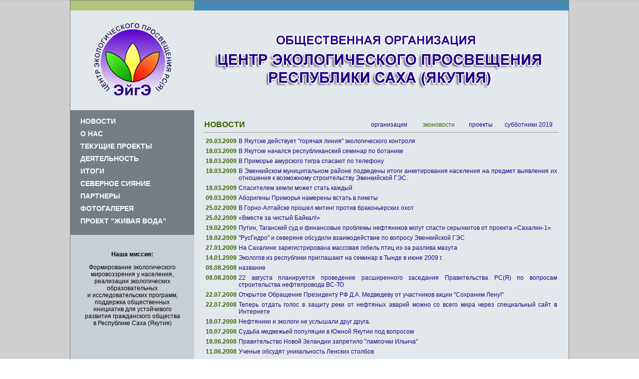

--- FILE ---
content_type: text/html; charset=windows-1251
request_url: http://eyge.ru/news.php?type=100&p=47
body_size: 13581
content:
	
	
<!DOCTYPE HTML PUBLIC "-//W3C//DTD HTML 3.01 Transitional//EN" "http://www.w3.org/TR/html4/loose.dtd">
<html>
<head>
<meta http-equiv="Content-Type" content="text/html; charset=windows-1251">
<title>Центр экологического просвещения РС (Я) &quot;Эйгэ&quot; </title>
<LINK rel="stylesheet" href="style.css" type="text/css">
<script src="Scripts/AC_RunActiveContent.js" type="text/javascript"></script>
</head>

<body>
<table width="1000" height="100%" border="0" align="center" cellpadding="0" cellspacing="0"  style="border:1px solid #757E85">
  <tr>
    <td width="250" height="20" bgcolor="#B1C475">&nbsp;</td>
    <td width="750" height="20" bgcolor="#438AB6">&nbsp;</td>
  </tr>
  <tr>
    <td height="200" align="center" valign="middle" bgcolor="#E3E8EC"><img src="images/logo2.jpg" width="159" height="150"></td>
    <td height="200" bgcolor="#E3E8EC"><a href="index.php"><img src="images/header.jpg" width="750" height="160" border="0"></a></td>
  </tr>
  <tr>
    <td width="250" valign="top" bgcolor="#C8CFD5">
      <table width="100%" border="0" cellspacing="0" cellpadding="0">
        <tr>
          <td height="250" valign="top" bgcolor="#757E85"><table width="100%" border="0" cellspacing="0" cellpadding="10">
            <tr>
              <td style="padding-left:20px">         <table width="100%" border="0" cellspacing="0" cellpadding="0">
  <tr>
    <td height="25"><a href="index.php" class="menu">НОВОСТИ</a> </td>
  </tr>
  <tr>
    <td height="25"> <a href="about.php" class="menu">О НАС</a></td>
  </tr>
  <tr>
    <td height="25"><a href="projects.php" class="menu">ТЕКУЩИЕ ПРОЕКТЫ</a></td>
  </tr>
  <tr>
    <td height="25"><a href="activities.php" class="menu">ДЕЯТЕЛЬНОСТЬ</a>  </td>
  </tr>
  <tr>
    <td height="25"><a href="itogi.php" class="menu">ИТОГИ</a>  </td>
  </tr>
  <tr>
    <td height="25"><a href="ss.php" class="menu">СЕВЕРНОЕ СИЯНИЕ</a>  </td>
  </tr>
  <tr>
    <td height="25"><a href="partners.php" class="menu">ПАРТНЕРЫ</a></td>
  </tr>
  <tr>
    <td height="25"><a href="gallery.php" class="menu">ФОТОГАЛЕРЕЯ</a></td>
  </tr>
  <tr>
    <td height="25"><a href="http://waterlife.eyge.ru" class="menu">ПРОЕКТ "ЖИВАЯ ВОДА"</a></td>
  </tr>


</table>
                                </tr>
          </table></td>
        </tr>
        <tr>
          <td valign="top"><table width="100%" border="0" cellspacing="0" cellpadding="20">
            <tr>
              <td><p align="center"><strong>Наша миссия:</strong></p>
                  <p align="center">Формирование экологического мировоззрения у населения, реализации экологических образовательных <br>
                    и исследовательских программ,<br>
                    поддержка общественных инициатив   для устойчивого развития гражданского общества <br>
                    в Республике Саха (Якутия)</p></td>
            </tr>
          </table></td>
        </tr>
            </table>      <p><BR>
      </p></td>
    <td width="750" valign="top" bgcolor="#E3E8EC"><table width="100%" border="0" cellspacing="0" cellpadding="20">
      <tr>
        <td valign="top"  ><table width="100%" border="0" cellpadding="0" cellspacing="0">
          <tr>
            <td width="15%"><span class="style3">НОВОСТИ</span></td>
            <td width="85%"><table width="100%" border="0" cellpadding="0" cellspacing="0">
                <tr>
                  <td width="35%" align="center">&nbsp;</td>
                  <td width="17%" align="center"><a href="news.php?type=300">организации</font></a></td>
                  <td width="16%" align="center"><a href="news.php?type=100"><font color=#336600>эконовости</font></a><a href="news.php?type=200"></a></td>
                  <td width="12%" align="center"><a href="news.php?type=400">проекты</font></a></td>
                  <td width="20%" align="center"><a href="news.php?type=500">субботники 2019</font></a></td>
                </tr>
            </table></td>
          </tr>
        </table>
          <hr> 
          <table><tr><td valign=top><font color=#336600><b>20.03.2009</b></font></td><td><div align='justify'><a href=topic.php?id=98 title='Экологическая новость'><font color=#210082>В Якутске действует &quot;горячая линия&quot; экологического контроля</font></a></div></td><tr><tr><td valign=top><font color=#336600><b>18.03.2009</b></font></td><td><div align='justify'><a href=topic.php?id=96 title='Экологическая новость'><font color=#210082>В Якутске начался республиканский семинар по ботанике</font></a></div></td><tr><tr><td valign=top><font color=#336600><b>18.03.2009</b></font></td><td><div align='justify'><a href=topic.php?id=95 title='Экологическая новость'><font color=#210082>В Приморье амурского тигра спасают по телефону</font></a></div></td><tr><tr><td valign=top><font color=#336600><b>18.03.2009</b></font></td><td><div align='justify'><a href=topic.php?id=94 title='Экологическая новость'><font color=#210082>В Эвенкийском муниципальном районе подведены итоги анкетирования населения на предмет выявления их отношения к возможному строительству Эвенкийской ГЭС.</font></a></div></td><tr><tr><td valign=top><font color=#336600><b>18.03.2009</b></font></td><td><div align='justify'><a href=topic.php?id=93 title='Экологическая новость'><font color=#210082>Спасителем земли может стать каждый</font></a></div></td><tr><tr><td valign=top><font color=#336600><b>09.03.2009</b></font></td><td><div align='justify'><a href=topic.php?id=91 title='Экологическая новость'><font color=#210082>Аборигены Приморья намерены встать в пикеты</font></a></div></td><tr><tr><td valign=top><font color=#336600><b>25.02.2009</b></font></td><td><div align='justify'><a href=topic.php?id=90 title='Экологическая новость'><font color=#210082>В Горно-Алтайске прошел митинг против браконьерских охот</font></a></div></td><tr><tr><td valign=top><font color=#336600><b>25.02.2009</b></font></td><td><div align='justify'><a href=topic.php?id=89 title='Экологическая новость'><font color=#210082>«Вместе за чистый Байкал!»</font></a></div></td><tr><tr><td valign=top><font color=#336600><b>19.02.2009</b></font></td><td><div align='justify'><a href=topic.php?id=88 title='Экологическая новость'><font color=#210082>Путин, Таганский суд и финансовые проблемы нефтяников могут спасти серыхкитов от проекта «Сахалин-1»</font></a></div></td><tr><tr><td valign=top><font color=#336600><b>18.02.2009</b></font></td><td><div align='justify'><a href=topic.php?id=86 title='Экологическая новость'><font color=#210082>&quot;РусГидрo&quot; и северяне обсудили взаимодействие по вопросу Эвенкийской ГЭС</font></a></div></td><tr><tr><td valign=top><font color=#336600><b>27.01.2009</b></font></td><td><div align='justify'><a href=topic.php?id=85 title='Экологическая новость'><font color=#210082>На Сахалине зарегистрирована массовая гибель птиц из-за разлива мазута</font></a></div></td><tr><tr><td valign=top><font color=#336600><b>14.01.2009</b></font></td><td><div align='justify'><a href=topic.php?id=83 title='Экологическая новость'><font color=#210082>Экологов из республики приглашают на семинар в Тынде в июне 2009 г.</font></a></div></td><tr><tr><td valign=top><font color=#336600><b>08.08.2008</b></font></td><td><div align='justify'><a href=topic.php?id=74 title='Экологическая новость'><font color=#210082>название</font></a></div></td><tr><tr><td valign=top><font color=#336600><b>08.08.2008</b></font></td><td><div align='justify'><a href=topic.php?id=73 title='Экологическая новость'><font color=#210082>22 августа планируется проведение расширенного заседания Правительства РС(Я) по вопросам строительства нефтепровода ВС-ТО</font></a></div></td><tr><tr><td valign=top><font color=#336600><b>22.07.2008</b></font></td><td><div align='justify'><a href=topic.php?id=72 title='Экологическая новость'><font color=#210082>Открытое Обращение Президенту РФ Д.А. Медведеву от участников акции &quot;Сохраним Лену!&quot;</font></a></div></td><tr><tr><td valign=top><font color=#336600><b>22.07.2008</b></font></td><td><div align='justify'><a href=topic.php?id=71 title='Экологическая новость'><font color=#210082>Теперь отдать голос в защиту реки от нефтяных аварий можно со всего мира через специальный сайт в Интернете</font></a></div></td><tr><tr><td valign=top><font color=#336600><b>18.07.2008</b></font></td><td><div align='justify'><a href=topic.php?id=70 title='Экологическая новость'><font color=#210082>Нефтяники и экологи не услышали друг друга.</font></a></div></td><tr><tr><td valign=top><font color=#336600><b>10.07.2008</b></font></td><td><div align='justify'><a href=topic.php?id=68 title='Экологическая новость'><font color=#210082>Судьба медвежьей популяции в Южной Якутии под вопросом</font></a></div></td><tr><tr><td valign=top><font color=#336600><b>18.06.2008</b></font></td><td><div align='justify'><a href=topic.php?id=64 title='Экологическая новость'><font color=#210082>Правительство Новой Зеландии запретило &quot;лампочки Ильича&quot;</font></a></div></td><tr><tr><td valign=top><font color=#336600><b>11.06.2008</b></font></td><td><div align='justify'><a href=topic.php?id=60 title='Экологическая новость'><font color=#210082>Ученые обсудят уникальность Ленских столбов</font></a></div></td><tr></table><br><center><a href=/news.php?type=100&p=0>1</a> <a href=/news.php?type=100&p=1>2</a> <a href=/news.php?type=100&p=2>3</a> <a href=/news.php?type=100&p=3>4</a> <a href=/news.php?type=100&p=4>5</a> <a href=/news.php?type=100&p=5>6</a> <a href=/news.php?type=100&p=6>7</a> <a href=/news.php?type=100&p=7>8</a> <a href=/news.php?type=100&p=8>9</a> <a href=/news.php?type=100&p=9>10</a> <a href=/news.php?type=100&p=10>11</a> <a href=/news.php?type=100&p=11>12</a> <a href=/news.php?type=100&p=12>13</a> <a href=/news.php?type=100&p=13>14</a> <a href=/news.php?type=100&p=14>15</a> <a href=/news.php?type=100&p=15>16</a> <a href=/news.php?type=100&p=16>17</a> <a href=/news.php?type=100&p=17>18</a> <a href=/news.php?type=100&p=18>19</a> <a href=/news.php?type=100&p=19>20</a> <a href=/news.php?type=100&p=20>21</a> <a href=/news.php?type=100&p=21>22</a> <a href=/news.php?type=100&p=22>23</a> <a href=/news.php?type=100&p=23>24</a> <a href=/news.php?type=100&p=24>25</a> <a href=/news.php?type=100&p=25>26</a> <a href=/news.php?type=100&p=26>27</a> <a href=/news.php?type=100&p=27>28</a> <a href=/news.php?type=100&p=28>29</a> <a href=/news.php?type=100&p=29>30</a> <a href=/news.php?type=100&p=30>31</a> <a href=/news.php?type=100&p=31>32</a> <a href=/news.php?type=100&p=32>33</a> <a href=/news.php?type=100&p=33>34</a> <a href=/news.php?type=100&p=34>35</a> <a href=/news.php?type=100&p=35>36</a> <a href=/news.php?type=100&p=36>37</a> <a href=/news.php?type=100&p=37>38</a> <a href=/news.php?type=100&p=38>39</a> <a href=/news.php?type=100&p=39>40</a> <a href=/news.php?type=100&p=40>41</a> <a href=/news.php?type=100&p=41>42</a> <a href=/news.php?type=100&p=42>43</a> <a href=/news.php?type=100&p=43>44</a> <a href=/news.php?type=100&p=44>45</a> <a href=/news.php?type=100&p=45>46</a> <a href=/news.php?type=100&p=46>47</a> [48] <a href=/news.php?type=100&p=48>49</a> <a href=/news.php?type=100&p=49>50</a> </center>
          </td>
        </tr>
    </table></td>
  </tr>
  
  <tr>
    <td width="250" height="20" bgcolor="#438AB6">&nbsp;</td>
    <td width="750" height="20" bgcolor="#B1C475">&nbsp;</td>
  </tr>
  <tr>
    <td height="60" align="center" bgcolor="#757E85"><span class="style2">2008 &copy; by Elven</span></td>
    <td height="60" align="center" bgcolor="#757E85" class="style2"><table width="100%" border="0" cellspacing="0" cellpadding="0">
  <tr>
    <td width="85%" align="center" valign="middle"  class="style2"><strong>Адрес:</strong> г. Якутск, ул. Кулаковского, 12, кв. 71 <br />
E-mail:
<script type="text/javascript">
var mail_name='dvi52';
var mail_domain='mail.ru';
var visible_name0='dvi52&#64;';
var visible_name1='mail.ru';

document.write("<a hr"+"ef"+"=\""+"mai"+"lto:"+mail_name+"&#64;"+mail_domain+"\">"+visible_name0+visible_name1+"</a>");
</script>,
<script language=JavaScript>
var mail_name='eyge-2018';
var mail_domain='mail.ru';
var visible_name0='eyge-2018&#64;';
var visible_name1='mail.ru';

document.write("<a hr"+"ef"+"=\""+"mai"+"lto:"+mail_name+"&#64;"+mail_domain+"\">"+visible_name0+visible_name1+"</a>");
</script></td>
    <td width="15%" align="left" valign="middle">
<!-- log.ya1.ru --><a target="_blank" href="http://log.ya1.ru"><img src="http://log.ya1.ru/counter.php?uid=79&amp;type=1" border="0" alt="" width="88" height="31" style="margin-top:5px;" /></a><!-- /log.ya1.ru -->
            <!-- SpyLOG f:0211 -->
      <script language="javascript"><!--
Mu="u3054.14.spylog.com";Md=document;Mnv=navigator;Mp=1;
Mn=(Mnv.appName.substring(0,2)=="Mi")?0:1;Mrn=Math.random();
Mt=(new Date()).getTimezoneOffset();
Mz="p="+Mp+"&rn="+Mrn+"&t="+Mt;
My="";
My+="<a href='http://"+Mu+"/cnt?cid=305414&f=3&p="+Mp+"&rn="+Mrn+"' target='_blank'>";
My+="<img src='http://"+Mu+"/cnt?cid=305414&"+Mz+"&r="+escape(Md.referrer)+"&pg="+escape(window.location.href)+"' border=0  width=88 height=31  alt='SpyLOG'>";
My+="</a>";Md.write(My);//--></script> <noscript>
      <a href="http://u3054.14.spylog.com/cnt?cid=305414&f=3&p=1" target="_blank"> 
      <img src="http://u3054.14.spylog.com/cnt?cid=305414&p=1" alt='SpyLOG' border='0'  width=88 height=31 > 
      </a></noscript> 
      <!-- SpyLOG  -->
      </td>
  </tr>
</table>
  </td>
  </tr>
</table>
</body>
</html>


--- FILE ---
content_type: text/css
request_url: http://eyge.ru/style.css
body_size: 3705
content:
td { font-family:Arial, Helvetica, sans-serif; font-size:12px;}
body {
	margin-left: 0px;
	margin-top: 0px;
	margin-right: 0px;
	margin-bottom: 0px;
	background:url(images/bg.jpg);
     }
a.menu:link {color: white; font-size:14px; font-weight:bold; text-decoration:none; font-family:Arial, Helvetica, sans-serif;}
a.menu:visited {color: white; font-size:14px;font-weight:bold;text-decoration:none; font-family:Arial, Helvetica, sans-serif;}
a.menu:hover {color: white; font-size:14px;font-weight:bold;text-decoration:underline; font-family:Arial, Helvetica, sans-serif;}
a.menu:active {color: white; font-size:14px;font-weight:bold;text-decoration:none; font-family:Arial, Helvetica, sans-serif;}

a.proj:link {color: black; font-size:12px; text-decoration:none; font-family:Arial, Helvetica, sans-serif;}
a.proj:visited {color: black; font-size:12px;text-decoration:none; font-family:Arial, Helvetica, sans-serif;}
a.proj:hover {color: black; font-size:12px;text-decoration:underline; font-family:Arial, Helvetica, sans-serif;}
a.proj:active {color: black; font-size:12px;text-decoration:none; font-family:Arial, Helvetica, sans-serif;}


a:link {color: #210082; text-decoration:none; font-family:Arial, Helvetica, sans-serif;}
a:visited {color: #210082; text-decoration:none; font-family:Arial, Helvetica, sans-serif;}
a:hover {color: #210082; text-decoration:underline; font-family:Arial, Helvetica, sans-serif;}
a:active {color: #210082;text-decoration:none; font-family:Arial, Helvetica, sans-serif;}


.style2 {color: #FFFFFF; font-weight:bold;}
.style3 {
	font-size: 16px;
	font-weight: bold;
	color: #336600;
}

#lightbox{
	position: absolute;
	top: 40px;
	left: 0;
	width: 100%;
	z-index: 100;
	text-align: center;
	line-height: 0;
	}

#lightbox a img{ border: none; }

#outerImageContainer{
	position: relative;
	background-color: #fff;
	width: 250px;
	height: 250px;
	margin: 0 auto;
	}

#imageContainer{
	padding: 10px;
	}

#loading{
	position: absolute;
	top: 40%;
	left: 0%;
	height: 25%;
	width: 100%;
	text-align: center;
	line-height: 0;
	}
#hoverNav{
	position: absolute;
	top: 0;
	left: 0;
	height: 100%;
	width: 100%;
	z-index: 10;
	}
#imageContainer>#hoverNav{ left: 0;}
#hoverNav a{ outline: none;}

#prevLink, #nextLink{
	width: 49%;
	height: 100%;
	background: transparent url(../images/blank.gif) no-repeat; /* Trick IE into showing hover */
	display: block;
	}
#prevLink { left: 0; float: left;}
#nextLink { right: 0; float: right;}
#prevLink:hover, #prevLink:visited:hover { background: url(../images/prevlabel.gif) left 15% no-repeat; }
#nextLink:hover, #nextLink:visited:hover { background: url(../images/nextlabel.gif) right 15% no-repeat; }


#imageDataContainer{
	font: 10px Verdana, Helvetica, sans-serif;
	background-color: #fff;
	margin: 0 auto;
	line-height: 1.4em;
	}

#imageData{
	padding:0 10px;
	}
#imageData #imageDetails{ width: 70%; float: left; text-align: left; }	
#imageData #caption{ font-weight: bold;	}
#imageData #numberDisplay{ display: block; clear: left; padding-bottom: 1.0em;	}			
#imageData #bottomNavClose{ width: 66px; float: right;  padding-bottom: 0.7em;	}	
		
#overlay{
	position: absolute;
	top: 0;
	left: 0;
	z-index: 90;
	width: 100%;
	height: 500px;
	background-color: #000;
	filter:alpha(opacity=60);
	-moz-opacity: 0.6;
	opacity: 0.6;
	}
	

.clearfix:after {
	content: "."; 
	display: block; 
	height: 0; 
	clear: both; 
	visibility: hidden;
	}

* html>body .clearfix {
	display: inline-block; 
	width: 100%;
	}

* html .clearfix {
	/* Hides from IE-mac \*/
	height: 1%;
	/* End hide from IE-mac */
	}	
